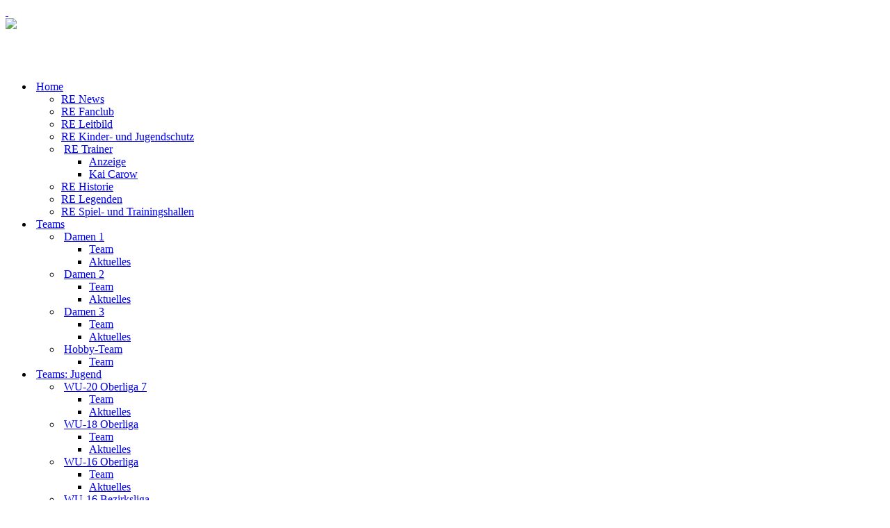

--- FILE ---
content_type: text/html; charset=utf-8
request_url: https://re-volleyball.de/home/re-erfolge/2003/
body_size: 6064
content:
<!DOCTYPE html>
<html lang="de">
<head>

<meta charset="utf-8">
<!-- 
	This website is powered by TYPO3 - inspiring people to share!
	TYPO3 is a free open source Content Management Framework initially created by Kasper Skaarhoj and licensed under GNU/GPL.
	TYPO3 is copyright 1998-2026 of Kasper Skaarhoj. Extensions are copyright of their respective owners.
	Information and contribution at https://typo3.org/
-->



<title>2003</title>
<meta name="generator" content="TYPO3 CMS">


<link rel="stylesheet" href="/typo3temp/assets/css/7015c8c4ac5ff815b57530b221005fc6.1763462271.css" media="all">
<link rel="stylesheet" href="/typo3conf/ext/rx_shariff/Resources/Public/Css/shariff.complete.1731104835.css" media="all">
<link rel="stylesheet" href="/typo3conf/ext/jasimplefoldergallery/Resources/Public/Css/ja.1731105147.css" media="all">
<link rel="stylesheet" href="https://cdn.ja-internet.de/bootstrap/4-4-1/css/bootstrap.min.css" media="all">
<link rel="stylesheet" href="/fileadmin/templates/css/news.1763638087.css" media="all">
<link rel="stylesheet" href="/fileadmin/templates/js/fancybox/source/jquery.fancybox.1731103284.css" media="all">
<link rel="stylesheet" href="/fileadmin/templates/js/slick/slick.1731103284.css" media="all">
<link rel="stylesheet" href="/fileadmin/templates/js/slick/slick-theme.1731103284.css" media="all">
<link rel="stylesheet" href="/fileadmin/templates/css/animate.min.1731103284.css" media="all">
<link rel="stylesheet" href="/fileadmin/templates/css/font-awesome-4.7.0/css/font-awesome.min.1731103284.css" media="all">
<link rel="stylesheet" href="/fileadmin/templates/css/form.1731103284.css" media="all">
<link rel="stylesheet" href="/fileadmin/templates/css/paginator.1731103284.css" media="all">
<link rel="stylesheet" href="/fileadmin/templates/css/style.1753633788.css" media="all">






<!-- Matomo -->
<script type="text/javascript">
  var _paq = window._paq || [];
  /* tracker methods like "setCustomDimension" should be called before "trackPageView" */
  _paq.push(["setDocumentTitle", document.domain + "/" + document.title]);
  _paq.push(["disableCookies"]);
  _paq.push(['trackPageView']);
  _paq.push(['enableLinkTracking']);
  (function() {
    var u="https://matomo.ja-internet.de/";
    _paq.push(['setTrackerUrl', u+'matomo.php']);
    _paq.push(['setSiteId', '3']);
    var d=document, g=d.createElement('script'), s=d.getElementsByTagName('script')[0];
    g.type='text/javascript'; g.async=true; g.defer=true; g.src=u+'matomo.js'; s.parentNode.insertBefore(g,s);
  })();
</script>
<noscript><p><img src="https://matomo.ja-internet.de/matomo.php?idsite=3&amp;rec=1" style="border:0;" alt="" /></p></noscript>
<!-- End Matomo Code --><link rel="shortcut icon" href="https://roteerde.de/favicon.jpg" type="image/x-icon" />
<link rel="icon" href="https://roteerde.de/favicon.jpg" type="image/x-icon" />
<meta property="og:image" content="https://roteerde.de/fileadmin/re-root/logos/logo_tgre.jpg"/>
<meta name="viewport" content="width=device-width, initial-scale=1.0, user-scalable=yes">
</head>
<body id="page-id-2002">



<div id="wrapper">

    <div id="header">
    <div id="linkre"><a href="https://roteerde.de/" title='Turngemeinde "Zur roten Erde" von 1848 Schwelm e.V.'>&nbsp;</a></div>
    <div id="overlay"><img src="/fileadmin/templates/images/logoseite175.svg"></div>
    <div id="slider">
        <div class="jaslider invisible">
    
        
            <div class="jaslider-loop">
          		
            			<img src="/fileadmin/_processed_/8/a/csm_20525896_1511634382236438_1102772858696208623_n_e76d9d07f2.jpg" width="956" height="151" alt="" />
            		
            </div>
        
            <div class="jaslider-loop">
          		
            			<img src="/fileadmin/_processed_/1/c/csm_Teamfoto_D6_d05211ca66.jpg" width="1900" height="300" alt="" />
            		
            </div>
        
            <div class="jaslider-loop">
          		
            			<img src="/fileadmin/_processed_/1/4/csm_U16.2_Bezirksmeister_6a087bdc85.jpeg" width="1900" height="300" alt="" />
            		
            </div>
        
    
</div>




    </div>
  
    <div id="toggle">
        <i class="fa fa-bars big" aria-hidden="true"></i>
        <i class="fa fa-times big" aria-hidden="true"></i>
    </div>
    <div id="menu" class="clearfix">
        <div id="mcontent" class="noSwipe">
            <div class="mainmenu"><ul class="clearfix"><li class="hassub"><span tilte="Klicken zum Auf-/Zuklappen">&nbsp;</span><a href="/home/" title="Home">Home</a><ul class="submenu sub2"><li class="layer-2"><a href="/home/re-news/" title="RE News">RE News</a></li><li class="layer-2"><a href="/home/re-fanclub/" title="RE Fanclub">RE Fanclub</a></li><li class="layer-2"><a href="/home/re-leitbild/" title="RE Leitbild">RE Leitbild</a></li><li class="layer-2"><a href="/home/re-kinder-und-jugendschutz/" title="RE Kinder- und Jugendschutz">RE Kinder- und Jugendschutz</a></li><li class="layer-2 hassub"><span title="Klicken zum Auf-/Zuklappen">&nbsp;</span><a href="/home/re-trainer/" title="RE Trainer">RE Trainer</a><ul class="submenu sub3"><li class="layer-3"><a href="/home/re-trainer/anzeige/" title="Anzeige">Anzeige</a></li><li class="layer-3"><a href="/home/re-trainer/kai-carow/" title="Kai Carow">Kai Carow</a></li></ul></li><li class="layer-2"><a href="/home/re-historie/" title="RE Historie">RE Historie</a></li><li class="layer-2"><a href="/home/re-legenden/" title="RE Legenden">RE Legenden</a></li><li class="layer-2"><a href="/anlagen/" title="RE Spiel- und Trainingshallen">RE Spiel- und Trainingshallen</a></li></ul></li><li class="hassub"><span tilte="Klicken zum Auf-/Zuklappen">&nbsp;</span><a href="/senioren/damen-2/team/" title="Teams">Teams</a><ul class="submenu sub2"><li class="layer-2 hassub"><span title="Klicken zum Auf-/Zuklappen">&nbsp;</span><a href="/senioren/damen-2/team/" title="Damen 1">Damen 1</a><ul class="submenu sub3"><li class="layer-3"><a href="/senioren/damen-2/team/" title="Team">Team</a></li><li class="layer-3"><a href="/senioren/damen-2/aktuelles/" title="Aktuelles">Aktuelles</a></li></ul></li><li class="layer-2 hassub"><span title="Klicken zum Auf-/Zuklappen">&nbsp;</span><a href="/senioren/hobby-mixed-sg-germania/re-schwelm/team/" title="Damen 2">Damen 2</a><ul class="submenu sub3"><li class="layer-3"><a href="/senioren/hobby-mixed-sg-germania/re-schwelm/team/" title="Team">Team</a></li><li class="layer-3"><a href="/senioren/damen-5/aktuelles-1/" title="Aktuelles">Aktuelles</a></li></ul></li><li class="layer-2 hassub"><span title="Klicken zum Auf-/Zuklappen">&nbsp;</span><a href="/jugend/wu-14-2-bzl/team-1/" title="Damen 3">Damen 3</a><ul class="submenu sub3"><li class="layer-3"><a href="/jugend/wu-14-2-bzl/team-1/" title="Team">Team</a></li><li class="layer-3"><a href="/jugend/wu-14-2-bzl/aktuelles-1/" title="Aktuelles">Aktuelles</a></li></ul></li><li class="layer-2 hassub"><span title="Klicken zum Auf-/Zuklappen">&nbsp;</span><a href="/senioren/hobby-team/team/" title="Hobby-Team">Hobby-Team</a><ul class="submenu sub3"><li class="layer-3"><a href="/senioren/hobby-team/team/" title="Team">Team</a></li></ul></li></ul></li><li class="hassub"><span tilte="Klicken zum Auf-/Zuklappen">&nbsp;</span><a href="/jugend/wu-16-ol/team/" title="Teams: Jugend">Teams: Jugend</a><ul class="submenu sub2"><li class="layer-2 hassub"><span title="Klicken zum Auf-/Zuklappen">&nbsp;</span><a href="/jugend/wu-16-ol/team/" title="WU-20 Oberliga 7">WU-20 Oberliga 7</a><ul class="submenu sub3"><li class="layer-3"><a href="/jugend/wu-16-ol/team/" title="Team">Team</a></li><li class="layer-3"><a href="/jugend/wu-16-ol/aktuelles/" title="Aktuelles">Aktuelles</a></li></ul></li><li class="layer-2 hassub"><span title="Klicken zum Auf-/Zuklappen">&nbsp;</span><a href="/jugend/wu-18-ol/team/" title="WU-18 Oberliga">WU-18 Oberliga</a><ul class="submenu sub3"><li class="layer-3"><a href="/jugend/wu-18-ol/team/" title="Team">Team</a></li><li class="layer-3"><a href="/jugend/wu-18-ol/aktuelles/" title="Aktuelles">Aktuelles</a></li></ul></li><li class="layer-2 hassub"><span title="Klicken zum Auf-/Zuklappen">&nbsp;</span><a href="/jugend/wu-16-2-bzl/team/" title="WU-16 Oberliga">WU-16 Oberliga</a><ul class="submenu sub3"><li class="layer-3"><a href="/jugend/wu-16-2-bzl/team/" title="Team">Team</a></li><li class="layer-3"><a href="/jugend/wu-16-2-bzl/aktuelles/" title="Aktuelles">Aktuelles</a></li></ul></li><li class="layer-2 hassub"><span title="Klicken zum Auf-/Zuklappen">&nbsp;</span><a href="/jugend/wu-14-2-bzl/team/" title="WU-16 Bezirksliga">WU-16 Bezirksliga</a><ul class="submenu sub3"><li class="layer-3"><a href="/jugend/wu-14-2-bzl/team/" title="Team">Team</a></li><li class="layer-3"><a href="/jugend/wu-14-2-bzl/aktuelles/" title="Aktuelles">Aktuelles</a></li><li class="layer-3"><a href="/jugend/wu-14-2-bzl/tabelle/spielplan/" title="Tabelle/Spielplan">Tabelle/Spielplan</a></li></ul></li><li class="layer-2 hassub"><span title="Klicken zum Auf-/Zuklappen">&nbsp;</span><a href="/jugend/wu-13-ol/team/" title="WU-16 Oberliga">WU-16 Oberliga</a><ul class="submenu sub3"><li class="layer-3"><a href="/jugend/wu-13-ol/team/" title="Team">Team</a></li><li class="layer-3"><a href="/jugend/wu-13-ol/aktuelles/" title="Aktuelles">Aktuelles</a></li></ul></li></ul></li><li class="hassub"><span tilte="Klicken zum Auf-/Zuklappen">&nbsp;</span><a href="/verbandsstuetzpunkt/" title="Stützpunkt">Stützpunkt</a><ul class="submenu sub2"><li class="layer-2"><a href="/verbandsstuetzpunkt/talentschmiede-re/" title="Talentschmiede RE">Talentschmiede RE</a></li><li class="layer-2"><a href="/verbandsstuetzpunkt/regionales-volleyball-zentrum/" title="Regionales Volleyball Zentrum">Regionales Volleyball Zentrum</a></li><li class="layer-2"><a href="/verbandsstuetzpunkt/wvv-kreiskader-stuetzpunkt/" title="WVV Kreiskader Stützpunkt">WVV Kreiskader Stützpunkt</a></li><li class="layer-2"><a href="/verbandsstuetzpunkt/wvv-bezirkskader-stuetzpunkt/" title="WVV Bezirkskader - Stützpunkt">WVV Bezirkskader - Stützpunkt</a></li><li class="layer-2"><a href="/verbandsstuetzpunkt/wvv-partnerschule-maerkisches-gymnasium/" title="WVV Partnerschule Märkisches Gymnasium">WVV Partnerschule Märkisches Gymnasium</a></li><li class="layer-2 hassub"><span title="Klicken zum Auf-/Zuklappen">&nbsp;</span><a href="/verbandsstuetzpunkt/westdeutsche-wu18-2019/" title="Westdeutsche WU18">Westdeutsche WU18</a><ul class="submenu sub3"><li class="layer-3"><a href="/verbandsstuetzpunkt/westdeutsche-wu18-2019/offizieller-song-der-westdeutschen/" title="Offizieller Song der Westdeutschen">Offizieller Song der Westdeutschen</a></li><li class="layer-3"><a href="/verbandsstuetzpunkt/westdeutsche-wu18-2019/partner-der-westdeutschen-in-schwelm/" title="Partner der Westdeutschen in Schwelm">Partner der Westdeutschen in Schwelm</a></li><li class="layer-3"><span title="Klicken zum Auf-/Zuklappen">&nbsp;</span><a href="/verbandsstuetzpunkt/westdeutsche-wu18-2019/grussworte-zu-den-westdeutschen-in-schwelm/" title="Grußworte zu den Westdeutschen in Schwelm">Grußworte zu den Westdeutschen in Schwelm</a><ul class="submenu sub4"><li class="layer-3"><a href="/verbandsstuetzpunkt/westdeutsche-wu18-2019/grussworte-zu-den-westdeutschen-in-schwelm/wvv-praesident-hubert-martens/" title="WVV Präsident Hubert Martens">WVV Präsident Hubert Martens</a></li><li class="layer-3"><a href="/verbandsstuetzpunkt/westdeutsche-wu18-2019/grussworte-zu-den-westdeutschen-in-schwelm/wvj-jugendwartin-chantal-grams/" title="WVJ Jugendwartin Chantal Grams">WVJ Jugendwartin Chantal Grams</a></li><li class="layer-3"><a href="/verbandsstuetzpunkt/westdeutsche-wu18-2019/grussworte-zu-den-westdeutschen-in-schwelm/abteilungsleiter-geri-duwe/" title="Abteilungsleiter Geri Duwe">Abteilungsleiter Geri Duwe</a></li></ul></li><li class="layer-3"><a href="/verbandsstuetzpunkt/westdeutsche-wu18-2019/spielplan/" title="Spielplan">Spielplan</a></li><li class="layer-3"><a href="/verbandsstuetzpunkt/westdeutsche-wu18-2019/liveticker/" title="Liveticker">Liveticker</a></li><li class="layer-3"><span title="Klicken zum Auf-/Zuklappen">&nbsp;</span><a href="/verbandsstuetzpunkt/westdeutsche-wu18-2019/teilnehmer/" title="Teilnehmer">Teilnehmer</a><ul class="submenu sub4"><li class="layer-3"><a href="/verbandsstuetzpunkt/westdeutsche-wu18-2019/teilnehmer/gruppe-a-asv-senden/" title="Gruppe A - VoR Paderborn">Gruppe A - VoR Paderborn</a></li><li class="layer-3"><a href="/verbandsstuetzpunkt/westdeutsche-wu18-2019/teilnehmer/gruppe-a-bsv-ostbevern/" title="Gruppe A - VC SFG Olpe">Gruppe A - VC SFG Olpe</a></li><li class="layer-3"><a href="/verbandsstuetzpunkt/westdeutsche-wu18-2019/teilnehmer/gruppe-a-sv-bw-dingden/" title="Gruppe A - SC Union Lüdinghausen">Gruppe A - SC Union Lüdinghausen</a></li><li class="layer-3"><a href="/verbandsstuetzpunkt/westdeutsche-wu18-2019/teilnehmer/gruppe-b-1-vc-minden/" title="Gruppe B - PTSV Aachen">Gruppe B - PTSV Aachen</a></li><li class="layer-3"><a href="/verbandsstuetzpunkt/westdeutsche-wu18-2019/teilnehmer/gruppe-b-tv-gladbeck/" title="Gruppe B - VV Humann Essen">Gruppe B - VV Humann Essen</a></li><li class="layer-3"><a href="/verbandsstuetzpunkt/westdeutsche-wu18-2019/teilnehmer/gruppe-b-rc-sorpesee/" title="Gruppe B - SV BW Dingden">Gruppe B - SV BW Dingden</a></li><li class="layer-3"><a href="/verbandsstuetzpunkt/westdeutsche-wu18-2019/teilnehmer/gruppe-b-rc-sorpesee-1/" title="Gruppe B - DJK Südwest Köln">Gruppe B - DJK Südwest Köln</a></li><li class="layer-3"><a href="/verbandsstuetzpunkt/westdeutsche-wu18-2019/teilnehmer/gruppe-d-rc-borken-hoxtfeld/" title="Gruppe C - RC Borken-Hoxtfeld">Gruppe C - RC Borken-Hoxtfeld</a></li><li class="layer-3"><a href="/verbandsstuetzpunkt/westdeutsche-wu18-2019/teilnehmer/gruppe-d-tg-re-schwelm/" title="Gruppe C - TG RE Schwelm">Gruppe C - TG RE Schwelm</a></li><li class="layer-3"><a href="/verbandsstuetzpunkt/westdeutsche-wu18-2019/teilnehmer/gruppe-c-scu-luedinghausen/" title="Gruppe C - TSV Bayer 04 Leverkusen">Gruppe C - TSV Bayer 04 Leverkusen</a></li><li class="layer-3"><a href="/verbandsstuetzpunkt/westdeutsche-wu18-2019/teilnehmer/gruppe-c-vv-schwerte/" title="Gruppe D - TV Gladbeck">Gruppe D - TV Gladbeck</a></li><li class="layer-3"><a href="/verbandsstuetzpunkt/westdeutsche-wu18-2019/teilnehmer/gruppe-c-fcj-koeln/" title="Gruppe D - SV BW Aasee">Gruppe D - SV BW Aasee</a></li><li class="layer-3"><a href="/verbandsstuetzpunkt/westdeutsche-wu18-2019/teilnehmer/gruppe-d-vor-paderborn/" title="Gruppe D - SV Wachtberg">Gruppe D - SV Wachtberg</a></li></ul></li><li class="layer-3"><a href="/verbandsstuetzpunkt/westdeutsche-wu18-2019/t-shirts-westdeutsche/" title="T-Shirts Westdeutsche">T-Shirts Westdeutsche</a></li><li class="layer-3"><a href="/verbandsstuetzpunkt/westdeutsche-wu18-2019/schwelm-stellt-sich-als-stadt-vor/" title="Schwelm stellt sich als Stadt vor">Schwelm stellt sich als Stadt vor</a></li></ul></li></ul></li><li class="hassub active"><span title="Klicken zum Auf-/Zuklappen">&nbsp;</span><a href="/home/re-erfolge/" title="Erfolge">Erfolge</a><ul class="submenu sub2"><li class="layer-2"><a href="/home/re-erfolge/2023/" title="2023">2023</a></li><li class="layer-2"><a href="/home/re-erfolge/2022/" title="2022">2022</a></li><li class="layer-2"><a href="/home/re-erfolge/2021/" title="2021">2021</a></li><li class="layer-2"><a href="/home/re-erfolge/2020/" title="2020">2020</a></li><li class="layer-2"><a href="/home/re-erfolge/2019/" title="2019">2019</a></li><li class="layer-2"><a href="/home/re-erfolge/2018/" title="2018">2018</a></li><li class="layer-2"><a href="/home/re-erfolge/2017/" title="2017">2017</a></li><li class="layer-2"><a href="/home/re-erfolge/2016/" title="2016">2016</a></li><li class="layer-2 hassub"><span title="Klicken zum Auf-/Zuklappen">&nbsp;</span><a href="/home/re-erfolge/2015/" title="2015">2015</a><ul class="submenu sub3"><li class="layer-3"><a href="/home/re-erfolge/2015/damen-1/" title="Damen 1">Damen 1</a></li></ul></li><li class="layer-2"><a href="/home/re-erfolge/2014/" title="2014">2014</a></li><li class="layer-2"><a href="/home/re-erfolge/2013/" title="2013">2013</a></li><li class="layer-2"><a href="/home/re-erfolge/2012/" title="2012">2012</a></li><li class="layer-2"><a href="/home/re-erfolge/2011/" title="2011">2011</a></li><li class="layer-2 hassub active"><span title="Klicken zum Auf-/Zuklappen">&nbsp;</span><a href="/2000-2010/" title="2000 - 2010">2000 - 2010</a><ul class="submenu sub3"><li class="layer-3"><a href="/home/re-erfolge/2000/" title="2000">2000</a></li><li class="layer-3"><a href="/home/re-erfolge/2002/" title="2002">2002</a></li><li class="layer-3 active"><a href="/home/re-erfolge/2003/" title="2003">2003</a></li><li class="layer-3"><a href="/home/re-erfolge/2004/" title="2004">2004</a></li><li class="layer-3"><a href="/home/re-erfolge/2005/" title="2005">2005</a></li><li class="layer-3"><a href="/home/re-erfolge/2007/" title="2007">2007</a></li><li class="layer-3"><a href="/home/re-erfolge/2008/" title="2008">2008</a></li><li class="layer-3"><a href="/home/re-erfolge/2009/" title="2009">2009</a></li><li class="layer-3"><a href="/home/re-erfolge/2010/" title="2010">2010</a></li></ul></li><li class="layer-2 hassub"><span title="Klicken zum Auf-/Zuklappen">&nbsp;</span><a href="/1988-1999/" title="1988 - 1999">1988 - 1999</a><ul class="submenu sub3"><li class="layer-3"><a href="/home/re-erfolge/1999/" title="1999">1999</a></li><li class="layer-3"><a href="/home/re-erfolge/1998/" title="1998">1998</a></li><li class="layer-3"><a href="/home/re-erfolge/1997/" title="1997">1997</a></li><li class="layer-3"><a href="/home/re-erfolge/1996/" title="1996">1996</a></li><li class="layer-3"><a href="/home/re-erfolge/1995/" title="1995">1995</a></li><li class="layer-3"><a href="/home/re-erfolge/1994/" title="1994">1994</a></li><li class="layer-3"><a href="/home/re-erfolge/1993/" title="1993">1993</a></li><li class="layer-3"><a href="/home/re-erfolge/1992/" title="1992">1992</a></li><li class="layer-3"><a href="/home/re-erfolge/1991/" title="1991">1991</a></li><li class="layer-3"><a href="/home/re-erfolge/1990/" title="1990">1990</a></li><li class="layer-3"><a href="/home/re-erfolge/1989/" title="1989">1989</a></li><li class="layer-3"><a href="/home/re-erfolge/1988/" title="1988">1988</a></li><li class="layer-3"><a href="/home/re-erfolge/1988-1/" title="1987">1987</a></li></ul></li></ul></li><li><a href="/galerie/" title="Galerie">Galerie</a></li><li class="hassub"><span tilte="Klicken zum Auf-/Zuklappen">&nbsp;</span><a href="/sponsoring/" title="Sponsoring">Sponsoring</a><ul class="submenu sub2"><li class="layer-2"><a href="/sponsoring/hauptsponsor/" title="Hauptsponsor">Hauptsponsor</a></li><li class="layer-2"><a href="/sponsoring/premiumsponsoren/" title="Premiumsponsoren">Premiumsponsoren</a></li><li class="layer-2"><a href="/sponsoring/top-sponsoren/" title="Top-Sponsoren">Top-Sponsoren</a></li><li class="layer-2"><a href="/sponsoring/partnersponsoren/" title="Partnersponsoren">Partnersponsoren</a></li><li class="layer-2"><a href="/sponsoring/werbepartner-vereinsheft/" title="Werbepartner: Vereinsheft">Werbepartner: Vereinsheft</a></li><li class="layer-2"><a href="/sponsoring/trikotsponsoren/" title="Trikotsponsoren">Trikotsponsoren</a></li><li class="layer-2"><a href="/sponsoring/medienpartner/" title="Medienpartner">Medienpartner</a></li></ul></li></ul></div>
        </div>
    </div>
    
</div>
    
    
			<div id="top-news" class="container">
		  	
			</div>
	
    
    
    <div id="twocols" class="has-sidebar">
        <div id="content">



<!--TYPO3SEARCH_begin-->
	
    

            <div id="c6392" class="frame frame-default frame-type-text frame-layout-0">
                
                
                    



                
                
                    

    
        <header>
            

    
            
                

    
            <h2 class="">
                Erfolge 2003: Bezirkspokal-Sieger
            </h2>
        



            
        



            



            



        </header>
    



                
                

    <p><strong>Titel: Bezirkspokal-Sieger</strong></p>
<p>Team: Herren 1</p>
<p>Trainer:&nbsp;Andi Künkler</p>
<p><strong>Kreisjugendmeister </strong>der männlichen U12 und U13</p>


                
                    



                
                
                    



                
            </div>

        


<!--TYPO3SEARCH_end-->

<!-- Partner-Section Start -->

        <div id="extracontent">
    

            <div id="c6345" class="frame frame-default frame-type-image frame-layout-0">
                
                
                    



                
                
                    

    



                
                

    <div class="ce-image ce-center ce-above">
        

    <div class="ce-gallery" data-ce-columns="1" data-ce-images="1">
        
            <div class="ce-outer">
                <div class="ce-inner">
        
        
            <div class="ce-row">
                
                    
                        <div class="ce-column">
                            

        
<figure class="image">
    
            
                    <a href="/fileadmin/_processed_/b/0/csm_RE_Loeogo_mit_2D_Barcode___Stuetzpunkt_2d3fb51fc4.jpg" class="fancybox" rel="group6345">
                        
<img class="image-embed-item" src="/fileadmin/_processed_/b/0/csm_RE_Loeogo_mit_2D_Barcode___Stuetzpunkt_91cad558d2.jpg" width="700" height="146" loading="lazy" alt="" />


                    </a>
                
        
    
</figure>


    


                        </div>
                    
                
            </div>
        
        
                </div>
            </div>
        
    </div>



    </div>


                
                    



                
                
                    



                
            </div>

        

</div>
    
<!-- Partner-Section END -->

</div>
        <div id="sidebar">
    <div class="submenu clearfix"><header><h2>2000 - 2010</h2></header><ul><li><a href="/home/re-erfolge/2000/">2000</a></li><li><a href="/home/re-erfolge/2002/">2002</a></li><li class="act"><a href="/home/re-erfolge/2003/">2003</a></li><li><a href="/home/re-erfolge/2004/">2004</a></li><li><a href="/home/re-erfolge/2005/">2005</a></li><li><a href="/home/re-erfolge/2007/">2007</a></li><li><a href="/home/re-erfolge/2008/">2008</a></li><li><a href="/home/re-erfolge/2009/">2009</a></li><li><a href="/home/re-erfolge/2010/">2010</a></li></ul></div>



    

            <div id="c7617" class="frame frame-default frame-type-image frame-layout-0">
                
                
                    



                
                
                    

    
        <header>
            

    
            
                

    
            <h2 class="">
                RE Volleyball macht mit!
            </h2>
        



            
        



            



            



        </header>
    



                
                

    <div class="ce-image ce-center ce-above">
        

    <div class="ce-gallery" data-ce-columns="1" data-ce-images="1">
        
            <div class="ce-outer">
                <div class="ce-inner">
        
        
            <div class="ce-row">
                
                    
                        <div class="ce-column">
                            

        
<figure class="image">
    
            
                    <a href="/fileadmin/_processed_/9/7/csm_6735_VIBSS_Plakat_Energieeinsparung-im-Verein_A1_final-print_oA-oM_b3a4aa01c6.png" class="fancybox" rel="group7617">
                        
<img class="image-embed-item" src="/fileadmin/_processed_/9/7/csm_6735_VIBSS_Plakat_Energieeinsparung-im-Verein_A1_final-print_oA-oM_f939bec600.png" width="200" height="271" loading="lazy" alt="" />


                    </a>
                
        
    
</figure>


    


                        </div>
                    
                
            </div>
        
        
                </div>
            </div>
        
    </div>



    </div>


                
                    



                
                
                    



                
            </div>

        


    

            <div id="c5514" class="frame frame-default frame-type-image frame-layout-0">
                
                
                    



                
                
                    

    



                
                

    <div class="ce-image ce-center ce-above">
        

    <div class="ce-gallery" data-ce-columns="1" data-ce-images="1">
        
            <div class="ce-outer">
                <div class="ce-inner">
        
        
            <div class="ce-row">
                
                    
                        <div class="ce-column">
                            

        
<figure class="image">
    
            
                    
<img class="image-embed-item" src="/fileadmin/re-root/volleyball/grafiken/csm_Schild_9761689208.jpg" width="200" height="230" loading="lazy" alt="" />


                
        
    
</figure>


    


                        </div>
                    
                
            </div>
        
        
                </div>
            </div>
        
    </div>



    </div>


                
                    



                
                
                    



                
            </div>

        


    

            <div id="c7407" class="frame frame-default frame-type-image frame-layout-0">
                
                
                    



                
                
                    

    



                
                

    <div class="ce-image ce-center ce-above">
        

    <div class="ce-gallery" data-ce-columns="1" data-ce-images="1">
        
            <div class="ce-outer">
                <div class="ce-inner">
        
        
            <div class="ce-row">
                
                    
                        <div class="ce-column">
                            

        
<figure class="image">
    
            
                    <a href="/fileadmin/re-root/volleyball/teamfotos/2021/Guetesiegel_Volley_Gut.JPG" class="fancybox" rel="group7407">
                        
<img class="image-embed-item" src="/fileadmin/_processed_/2/0/csm_Guetesiegel_Volley_Gut_aca386a6a0.jpg" width="200" height="309" loading="lazy" alt="" />


                    </a>
                
        
    
</figure>


    


                        </div>
                    
                
            </div>
        
        
                </div>
            </div>
        
    </div>



    </div>


                
                    



                
                
                    



                
            </div>

        


    

            <div id="c7068" class="frame frame-default frame-type-image frame-layout-0">
                
                
                    



                
                
                    

    
        <header>
            

    
            
                

    
            <h2 class="">
                Starke Mädchen!!!
            </h2>
        



            
        



            



            



        </header>
    



                
                

    <div class="ce-image ce-center ce-above">
        

    <div class="ce-gallery" data-ce-columns="1" data-ce-images="1">
        
            <div class="ce-outer">
                <div class="ce-inner">
        
        
            <div class="ce-row">
                
                    
                        <div class="ce-column">
                            

        
<figure class="image">
    
            
                    <a href="/fileadmin/_processed_/b/e/csm_Starke_Maedchen_Bildausschnitt_c34709a76a.jpg" class="fancybox" rel="group7068">
                        
<img class="image-embed-item" src="/fileadmin/_processed_/b/e/csm_Starke_Maedchen_Bildausschnitt_b23a9fa127.jpg" width="125" height="141" loading="lazy" alt="" />


                    </a>
                
        
    
</figure>


    


                        </div>
                    
                
            </div>
        
        
                </div>
            </div>
        
    </div>



    </div>


                
                    



                
                
                    



                
            </div>

        


    

            <div id="c7051" class="frame frame-default frame-type-uploads frame-layout-0">
                
                
                    



                
                
                    

    



                
                

    
        <ul class="ce-uploads">
            
                <li>
                    
                    
                    <div>
                        <a href="/fileadmin/re-root/alle/downloads/BroschuereStarkeMaedchen_A4.pdf" >
                            <span class="ce-uploads-fileName">BroschuereStarkeMaedchen_A4.pdf</span>
                        </a>
                        
                        
                    </div>
                </li>
            
        </ul>
    


                
                    



                
                
                    



                
            </div>

        


    

            <div id="c5428" class="frame frame-default frame-type-image frame-layout-0">
                
                
                    



                
                
                    

    
        <header>
            

    
            
                

    
            <h2 class="">
                WVV Partnerschule: MGS
            </h2>
        



            
        



            



            



        </header>
    



                
                

    <div class="ce-image ce-center ce-above">
        

    <div class="ce-gallery" data-ce-columns="1" data-ce-images="1">
        
            <div class="ce-outer">
                <div class="ce-inner">
        
        
            <div class="ce-row">
                
                    
                        <div class="ce-column">
                            

        
<figure class="image">
    
            
                    <a href="/fileadmin/_processed_/8/0/csm_WVV-Partnerschule_7a888a6aa9.png" class="fancybox" rel="group5428">
                        
<img class="image-embed-item" src="/fileadmin/_processed_/8/0/csm_WVV-Partnerschule_2a323fc535.png" width="200" height="144" loading="lazy" alt="" />


                    </a>
                
        
    
</figure>


    


                        </div>
                    
                
            </div>
        
        
                </div>
            </div>
        
    </div>



    </div>


                
                    



                
                
                    



                
            </div>

        


    

            <div id="c6571" class="frame frame-default frame-type-textpic frame-layout-0">
                
                
                    



                
                

    
        

    



    


                

    <div class="ce-textpic ce-center ce-above">
        
            

    <div class="ce-gallery ce-border" data-ce-columns="1" data-ce-images="1">
        
            <div class="ce-outer">
                <div class="ce-inner">
        
        
            <div class="ce-row">
                
                    
                        <div class="ce-column">
                            

        
<figure class="image">
    
            
                    <a href="/fileadmin/_processed_/d/8/csm_22.02.2020_U-18_2_5d49fc7884.jpg" class="fancybox" rel="group6571">
                        
<img class="image-embed-item" src="/fileadmin/_processed_/d/8/csm_22.02.2020_U-18_2_65326ee2e6.jpg" width="250" height="140" loading="lazy" alt="" />


                    </a>
                
        
    
</figure>


    


                        </div>
                    
                
            </div>
        
        
                </div>
            </div>
        
    </div>



        

        
                
            

        
    </div>


                
                    



                
                
                    



                
            </div>

        


    

            <div id="c5296" class="frame frame-default frame-type-list frame-layout-0">
                
                
                    



                
                
                    



                
                

    
        
<div data-mail-url="mailto: info@re-volleyball.de" data-orientation="horizontal" data-theme="standard" data-twitter-via="re-volleyball.de" data-services="[&#039;facebook&#039;,&#039;twitter&#039;,&#039;whatsapp&#039;,&#039;mail&#039;]" data-lang="de" class="shariff"></div>

    


                
                    



                
                
                    



                
            </div>

        

</div>
    </div>

  
    <div id="footer">
    <!-- Partner-Section Start -->
    
            <div class="partner">&nbsp;</div>
        
    <!-- Partner-Section END -->
    <div id="fcontent" class="clearfix">
      <div class="box">
    

            <div id="c4872" class="frame frame-default frame-type-textpic frame-layout-0">
                
                
                    



                
                

    
        

    



    


                

    <div class="ce-textpic ce-center ce-above">
        
            



        

        
                <div class="ce-bodytext">
                    
                    <h3>Unsere Öffnungszeiten</h3><table> 	<tbody> 		<tr> 			<td>Montag</td> 			<td>: 15:30 Uhr</td> 			<td>bis</td> 			<td>18:30 Uhr</td> 		</tr> 		<tr> 			<td>Dienstag</td> 			<td>: nach Vereinbarung</td> 			<td>&nbsp;</td> 			<td>&nbsp;</td> 		</tr> 		<tr> 			<td>Mittwoch</td> 			<td colspan="3">: nach Vereinbarung</td> 		</tr> 		<tr> 			<td>Donnerstag</td> 			<td colspan="3">: nach Vereinbarung</td> 		</tr> 		<tr> 			<td>Freitag</td> 			<td>: 10:00 Uhr</td> 			<td>bis</td> 			<td>13:00 Uhr</td> 		</tr> 	</tbody> </table>
                </div>
            

        
    </div>


                
                    



                
                
                    



                
            </div>

        

</div>
      <div class="box">
    

            <div id="c4873" class="frame frame-default frame-type-textpic frame-layout-0">
                
                
                    



                
                

    
        

    



    


                

    <div class="ce-textpic ce-center ce-above">
        
            



        

        
                <div class="ce-bodytext">
                    
                    <h3>Anschrift der Geschäftsstelle:</h3>
<p>Turngemeinde "Zur roten Erde"<br> von 1848 Schwelm e.V.<br> Römerstr. 14<br> 58332 Schwelm</p>
<p>Telefon: 02336 / 472602<br> Telefax: 02336 / 472603<br> e-Mail: info@roteerde.de</p>
                </div>
            

        
    </div>


                
                    



                
                
                    



                
            </div>

        

</div>
      <div class="box">
          
    

            <div id="c5521" class="frame frame-default frame-type-textpic frame-layout-0">
                
                
                    



                
                

    
        



    


                

    <div class="ce-textpic ce-center ce-above">
        
            



        

        
                <div class="ce-bodytext">
                    
                    <h3>Informationen</h3>
<p><a href="/impressum/" target="_top">Impressum</a> | <a href="/datenschutz/" target="_top">Datenschutz</a></p>
<h3>Service</h3>
<p><a href="https://roteerde.de/unfall-versicherung/" target="_blank" title="Unfall / Versicherung">Unfall/Versicherung</a></p>
<p><a href="https://roteerde.de/downloads/" target="_blank" title="Dowmloads">Downloads</a></p>
                </div>
            

        
    </div>


                
                    



                
                
                    



                
            </div>

        


      </div>
      <div id="copyright">&copy;&nbsp;2026 - Turngemeinde "Zur roten Erde" von 1848 Schwelm e.V. | Umsetzung von <a href="https://www.ja-internet.de">JA-Internet.de</a></div>
    </div>
  </div> 

</div>
<script src="/fileadmin/templates/js/jquery-3.2.1.min.1731103284.js"></script>
<script src="/fileadmin/templates/js/jquery.touchSwipe.min.1731103284.js"></script>
<script src="https://cdn.ja-internet.de/bootstrap/4-4-1/js/bootstrap.min.js"></script>
<script src="https://cdn.ja-internet.de/popper/1-16-0/popper.min.js"></script>
<script src="/typo3conf/ext/rx_shariff/Resources/Public/JavaScript/shariff.complete.1731104835.js"></script>
<script src="/fileadmin/templates/js/fancybox/source/jquery.fancybox.pack.1731103284.js"></script>
<script src="/fileadmin/templates/js/slick/slick.min.1731103284.js"></script>
<script src="/fileadmin/templates/js/ja-scripts.1731103284.js"></script>


</body>
</html>